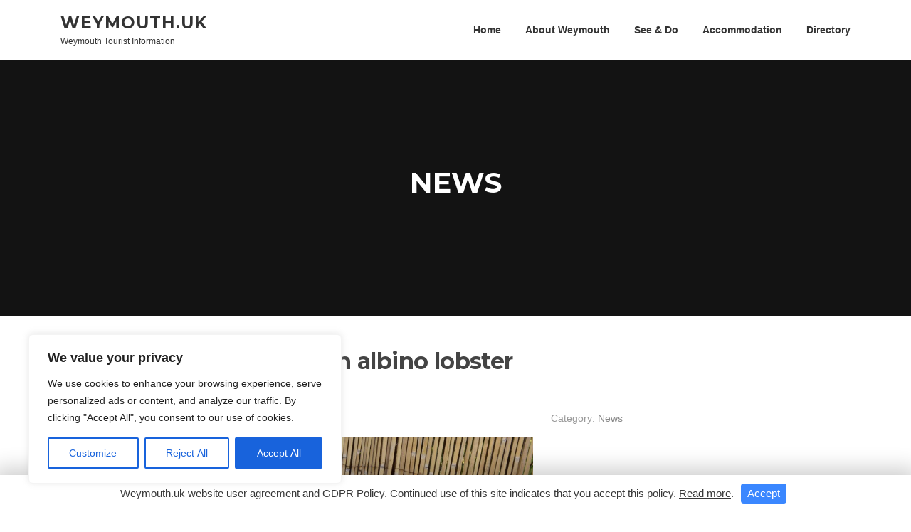

--- FILE ---
content_type: text/html; charset=utf-8
request_url: https://www.google.com/recaptcha/api2/aframe
body_size: 267
content:
<!DOCTYPE HTML><html><head><meta http-equiv="content-type" content="text/html; charset=UTF-8"></head><body><script nonce="_NFfkflubWsdHBwJbQR_1g">/** Anti-fraud and anti-abuse applications only. See google.com/recaptcha */ try{var clients={'sodar':'https://pagead2.googlesyndication.com/pagead/sodar?'};window.addEventListener("message",function(a){try{if(a.source===window.parent){var b=JSON.parse(a.data);var c=clients[b['id']];if(c){var d=document.createElement('img');d.src=c+b['params']+'&rc='+(localStorage.getItem("rc::a")?sessionStorage.getItem("rc::b"):"");window.document.body.appendChild(d);sessionStorage.setItem("rc::e",parseInt(sessionStorage.getItem("rc::e")||0)+1);localStorage.setItem("rc::h",'1769005308858');}}}catch(b){}});window.parent.postMessage("_grecaptcha_ready", "*");}catch(b){}</script></body></html>